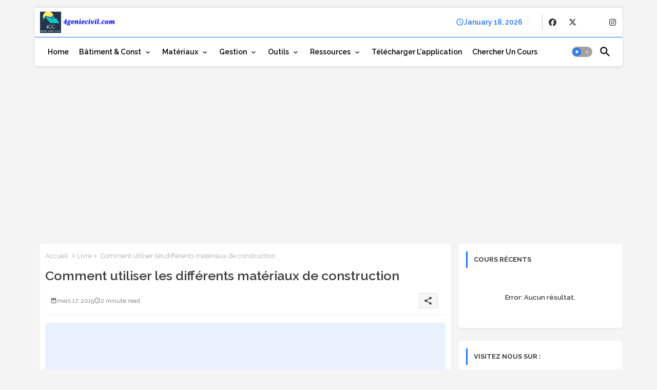

--- FILE ---
content_type: text/html; charset=utf-8
request_url: https://www.google.com/recaptcha/api2/aframe
body_size: 149
content:
<!DOCTYPE HTML><html><head><meta http-equiv="content-type" content="text/html; charset=UTF-8"></head><body><script nonce="ESDWmI8vCoHGh01H920wGA">/** Anti-fraud and anti-abuse applications only. See google.com/recaptcha */ try{var clients={'sodar':'https://pagead2.googlesyndication.com/pagead/sodar?'};window.addEventListener("message",function(a){try{if(a.source===window.parent){var b=JSON.parse(a.data);var c=clients[b['id']];if(c){var d=document.createElement('img');d.src=c+b['params']+'&rc='+(localStorage.getItem("rc::a")?sessionStorage.getItem("rc::b"):"");window.document.body.appendChild(d);sessionStorage.setItem("rc::e",parseInt(sessionStorage.getItem("rc::e")||0)+1);localStorage.setItem("rc::h",'1768746457830');}}}catch(b){}});window.parent.postMessage("_grecaptcha_ready", "*");}catch(b){}</script></body></html>